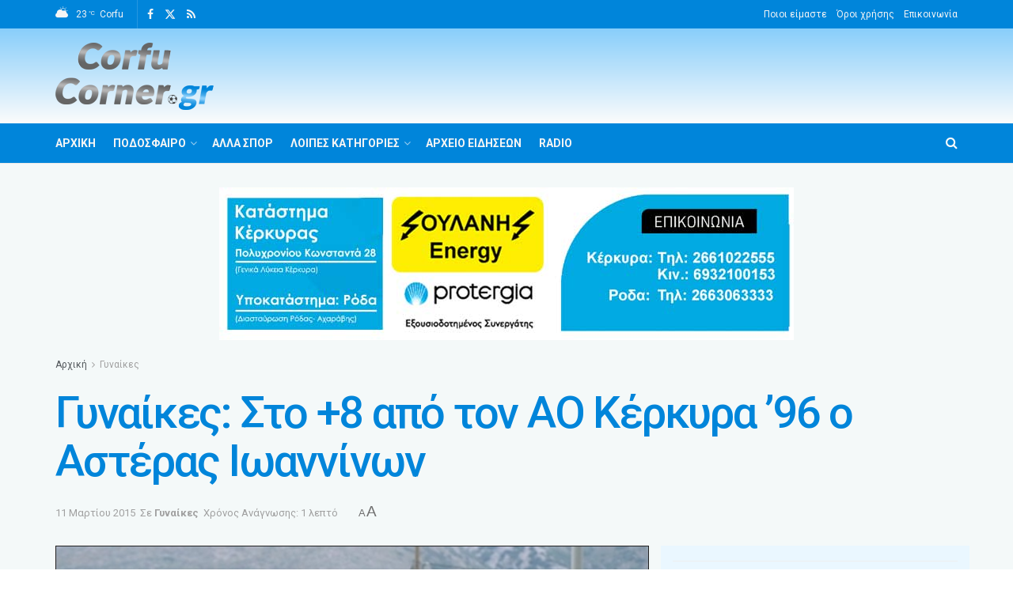

--- FILE ---
content_type: text/javascript
request_url: https://corfucorner.gr/wp-content/litespeed/js/72a51c5ac851682496b93d439960774e.js?ver=0774e
body_size: 43
content:
jQuery(document).ready((function(a){var e=a(".ml-slider").map((function(){return this.id})).toArray(),t=[...new Set(e)];a.each(t,(function(e,t){var i=this.split("-")[2],l=a("#"+t).attr("aria-label"),r='<li id="wp-admin-bar-all-slideshows-list" class="ms_admin_menu_item"><a class="ab-item" href="'+wpData.baseUrl+"/wp-admin/admin.php?page=metaslider&id="+i+'" target="_blank">Edit '+l+"</a></li>";a("#wp-admin-bar-ms-main-menu-default").append(r)})),a(".metaslider .flex-next, .metaslider .flex-prev, .metaslider .flex-control-nav li a, .metaslider .flex-pauseplay a").attr("role","button")}));
;